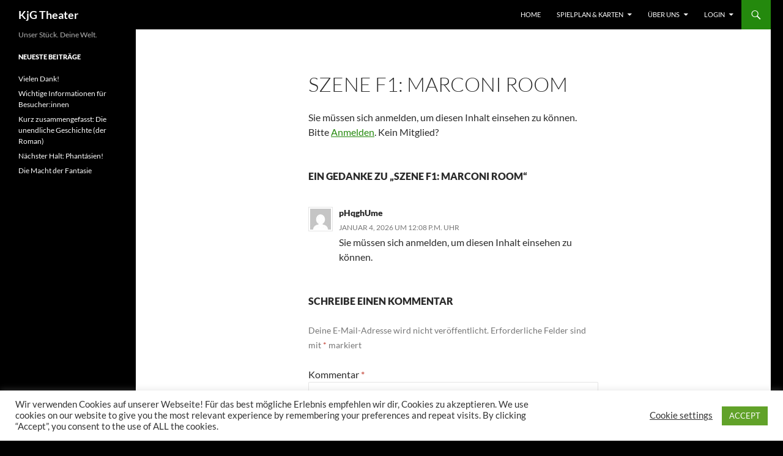

--- FILE ---
content_type: text/css
request_url: https://kjg-theater.de/wp-content/plugins/simple-note/css/style.min.css?ver=6.9
body_size: 580
content:
.wp-block-simple-note-info,.wp-block-simple-note-success,.wp-block-simple-note-warning,.wp-block-simple-note-error,.wp-block-simple-note-quote{margin:10px 0;padding:20px 20px 20px 70px;border-radius:5px}.wp-block-simple-note-info{color:#084298;background:#e2f4fc url(../images/info.svg) no-repeat 15px center}.wp-block-simple-note-success{color:#0f5132;background:#e6f5cd url(../images/success.svg) no-repeat 15px center}.wp-block-simple-note-warning{color:#5f5000;background:#fff4c4 url(../images/warning.svg) no-repeat 15px center}.wp-block-simple-note-error{color:#842029;background:#ffe7de url(../images/error.svg) no-repeat 15px center}.wp-block-simple-note-quote{color:#222;background:#f2f4f7 url(../images/quote.svg) no-repeat 15px center}